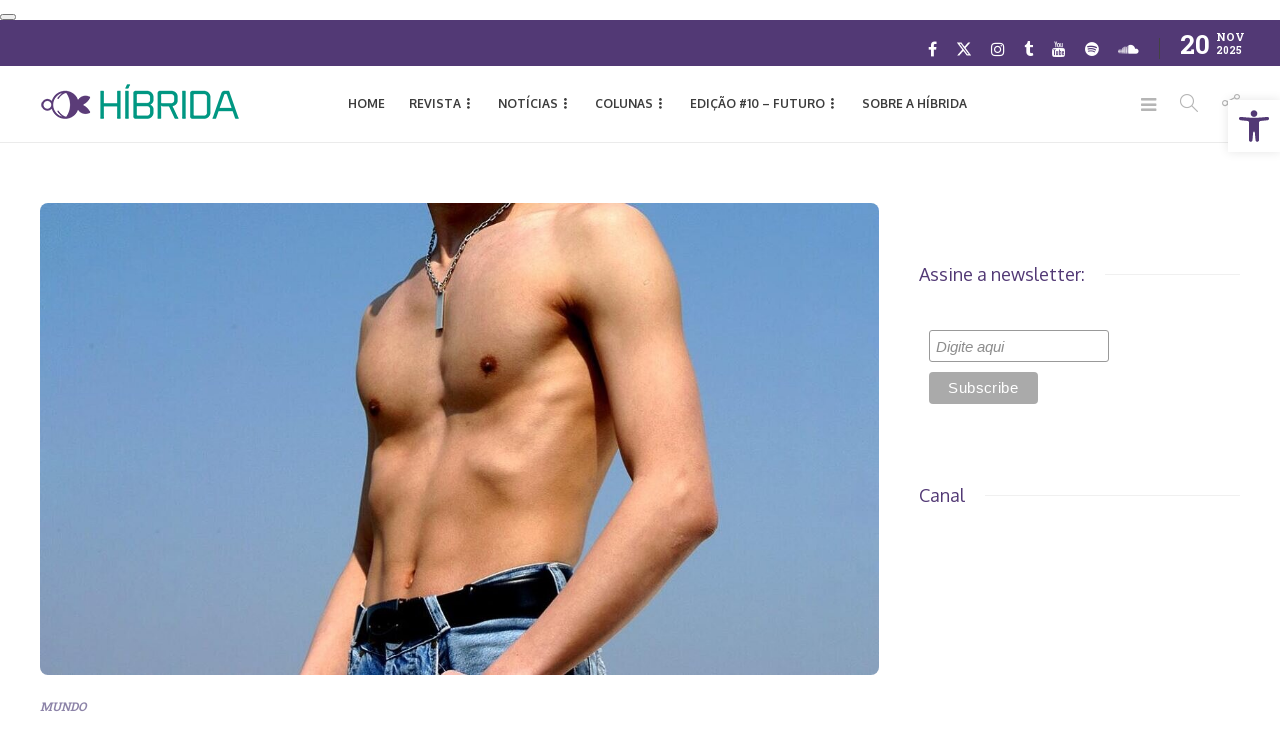

--- FILE ---
content_type: text/html; charset=UTF-8
request_url: https://revistahibrida.com.br/tag/pornhub/
body_size: 17658
content:
<!DOCTYPE html>
<html lang="pt-BR" prefix="og: https://ogp.me/ns#">
<head>
	<meta charset="UTF-8">
			<meta name="viewport" content="width=device-width, initial-scale=1">
			
	
<!-- Otimização para mecanismos de pesquisa pelo Rank Math - https://rankmath.com/ -->
<link media="all" href="https://revistahibrida.com.br/content/cache/autoptimize/css/autoptimize_3318273e16ef7e03859ab17670d40b63.css" rel="stylesheet"><link media="screen" href="https://revistahibrida.com.br/content/cache/autoptimize/css/autoptimize_746ebacc95e111148a2e1d87ca05f8e9.css" rel="stylesheet"><title>PornHub | Híbrida</title>
<meta name="robots" content="follow, index, max-snippet:-1, max-video-preview:-1, max-image-preview:large"/>
<link rel="canonical" href="https://revistahibrida.com.br/tag/pornhub/" />
<meta property="og:locale" content="pt_BR" />
<meta property="og:type" content="article" />
<meta property="og:title" content="PornHub | Híbrida" />
<meta property="og:url" content="https://revistahibrida.com.br/tag/pornhub/" />
<meta property="og:site_name" content="Revista Híbrida" />
<meta property="article:publisher" content="https://www.facebook.com/HibridaMagazine/" />
<meta property="og:image" content="https://revistahibrida.com.br/content/uploads/2023/07/hibrida-share.jpg" />
<meta property="og:image:secure_url" content="https://revistahibrida.com.br/content/uploads/2023/07/hibrida-share.jpg" />
<meta property="og:image:width" content="1200" />
<meta property="og:image:height" content="630" />
<meta property="og:image:alt" content="Home - Híbrida, sua principal fonte de notícias LGBTQIA+ no Brasil" />
<meta property="og:image:type" content="image/jpeg" />
<meta name="twitter:card" content="summary_large_image" />
<meta name="twitter:title" content="PornHub | Híbrida" />
<meta name="twitter:site" content="@hibridamagazine" />
<meta name="twitter:image" content="https://revistahibrida.com.br/content/uploads/2023/07/hibrida-share.jpg" />
<meta name="twitter:label1" content="Blog" />
<meta name="twitter:data1" content="2" />
<script type="application/ld+json" class="rank-math-schema">{"@context":"https://schema.org","@graph":[{"@type":"NewsMediaOrganization","@id":"https://revistahibrida.com.br/#organization","name":"Revista H\u00edbrida","url":"https://revistahibrida.com.br","sameAs":["https://www.facebook.com/HibridaMagazine/","https://twitter.com/hibridamagazine","https://www.instagram.com/hibridamagazine/","https://open.spotify.com/user/ukwz67j2u4icoj9yjorkt259k","https://soundcloud.com/hibridamagazine"],"email":"contato@revistahibrida.com.br","logo":{"@type":"ImageObject","@id":"https://revistahibrida.com.br/#logo","url":"https://revistahibrida.com.br/content/uploads/2023/07/hibridalogo.png","contentUrl":"https://revistahibrida.com.br/content/uploads/2023/07/hibridalogo.png","caption":"Revista H\u00edbrida","inLanguage":"pt-BR","width":"500","height":"500"}},{"@type":"WebSite","@id":"https://revistahibrida.com.br/#website","url":"https://revistahibrida.com.br","name":"Revista H\u00edbrida","alternateName":"H\u00edbrida","publisher":{"@id":"https://revistahibrida.com.br/#organization"},"inLanguage":"pt-BR"},{"@type":"CollectionPage","@id":"https://revistahibrida.com.br/tag/pornhub/#webpage","url":"https://revistahibrida.com.br/tag/pornhub/","name":"PornHub | H\u00edbrida","isPartOf":{"@id":"https://revistahibrida.com.br/#website"},"inLanguage":"pt-BR"}]}</script>
<!-- /Plugin de SEO Rank Math para WordPress -->

<link rel='dns-prefetch' href='//fonts.googleapis.com' />
<link href='https://fonts.gstatic.com' crossorigin rel='preconnect' />
<link rel="alternate" type="application/rss+xml" title="Feed para Híbrida &raquo;" href="https://revistahibrida.com.br/feed/" />
<link rel="alternate" type="application/rss+xml" title="Feed de tag para Híbrida &raquo; PornHub" href="https://revistahibrida.com.br/tag/pornhub/feed/" />














<link crossorigin="anonymous" rel='stylesheet' id='gillion-fonts-css' href='https://fonts.googleapis.com/css?family=Roboto+Slab:100,200,300,regular,500,600,700,800,900%7COxygen:300,regular,700&#038;subset=latin' type='text/css' media='all' />




<link rel='stylesheet' id='dashicons-css' href='https://revistahibrida.com.br/cms/wp-includes/css/dashicons.min.css' type='text/css' media='all' />

<script type="text/javascript" src="https://revistahibrida.com.br/cms/wp-includes/js/jquery/jquery.min.js" id="jquery-core-js"></script>
<script defer type="text/javascript" src="https://revistahibrida.com.br/cms/wp-includes/js/jquery/jquery-migrate.min.js" id="jquery-migrate-js"></script>
<script defer type="text/javascript" src="https://revistahibrida.com.br/content/cache/autoptimize/js/autoptimize_single_b5b4c4b3f32748532e95eb05c4a30c8c.js" id="gillion-plugins-js"></script>
<script defer id="gillion-scripts-js-extra" src="[data-uri]"></script>
<script defer type="text/javascript" src="https://revistahibrida.com.br/content/cache/autoptimize/js/autoptimize_single_1f12289d05aa7ca95146c32442c84f42.js" id="gillion-scripts-js"></script>
<script defer type="text/javascript" src="https://revistahibrida.com.br/content/themes/gillion/js/plugins/plyr.min.js" id="plyr-js"></script>
<script defer type="text/javascript" src="https://revistahibrida.com.br/content/cache/autoptimize/js/autoptimize_single_a7eacd44d40479665dcb9c9a9d0cc219.js" id="gillion-child-scripts-js"></script>
<script defer src="data:text/javascript;base64,"></script><link rel="https://api.w.org/" href="https://revistahibrida.com.br/wp-json/" /><link rel="alternate" title="JSON" type="application/json" href="https://revistahibrida.com.br/wp-json/wp/v2/tags/3388" /><link rel="EditURI" type="application/rsd+xml" title="RSD" href="https://revistahibrida.com.br/cms/xmlrpc.php?rsd" />

<meta name="generator" content="Redux 4.5.7" /><button></button><script defer src="[data-uri]"></script><meta name="generator" content="Elementor 3.29.1; features: additional_custom_breakpoints, e_local_google_fonts; settings: css_print_method-external, google_font-enabled, font_display-auto">
			
			<script defer type="application/javascript"
        src="https://news.google.com/swg/js/v1/swg-basic.js"></script>
<script defer src="[data-uri]"></script><!-- Não existe versão amphtml disponível para essa URL. --><script defer type="text/javascript" id="google_gtagjs" src="https://www.googletagmanager.com/gtag/js?id=G-2E6SSKYSZE"></script>
<script defer id="google_gtagjs-inline" src="[data-uri]"></script>
<script data-ad-client="ca-pub-9319249599973453" async src="https://pagead2.googlesyndication.com/pagead/js/adsbygoogle.js"></script>

<script defer id="mcjs" src="[data-uri]"></script><link rel="icon" href="https://revistahibrida.com.br/content/uploads/2017/10/20046817_1588395077898211_409681568912012134_n-100x100.png" sizes="32x32" />
<link rel="icon" href="https://revistahibrida.com.br/content/uploads/2017/10/20046817_1588395077898211_409681568912012134_n-215x215.png" sizes="192x192" />
<link rel="apple-touch-icon" href="https://revistahibrida.com.br/content/uploads/2017/10/20046817_1588395077898211_409681568912012134_n-215x215.png" />
<meta name="msapplication-TileImage" content="https://revistahibrida.com.br/content/uploads/2017/10/20046817_1588395077898211_409681568912012134_n.png" />

		
			<!-- Fonts Plugin CSS - https://fontsplugin.com/ -->
	
	<!-- Fonts Plugin CSS -->
	<noscript><style> .wpb_animate_when_almost_visible { opacity: 1; }</style></noscript></head>
<body class="archive tag tag-pornhub tag-3388 wp-custom-logo wp-theme-gillion wp-child-theme-gillion-child non-logged-in sh-body-header-sticky sh-title-style1 sh-section-tabs-style1 sh-carousel-style2 sh-carousel-position-title sh-post-categories-style2 sh-review-style1 sh-meta-order-bottom sh-instagram-widget-columns3 sh-categories-position-title sh-media-icon-style1 sh-wc-labels-off sh-instagram-widget-with-button wpb-js-composer js-comp-ver-8.1 vc_responsive elementor-default elementor-kit-11831" >



<div class="sh-header-side">
			<div id="search-4" class="widget-item widget_search"><div class="sh-widget-title-styling"><h5 class="widget-title">Pesquisar</h5></div>
            <form method="get" class="search-form" action="https://revistahibrida.com.br/">
                <div>
                    <label>
                        <input type="search" class="sh-sidebar-search search-field" placeholder="Procure aqui..." value="" name="s" title="Search text" required />
                    </label>
                    <button type="submit" class="search-submit">
                        <i class="icon-magnifier"></i>
                    </button>
                </div>
            </form></div>	</div>
<div class="sh-header-side-overlay"></div>

	<div id="page-container" class="">
		
														<header class="primary-mobile">
						<div id="header-mobile" class="sh-header-mobile">
	<div class="sh-header-mobile-navigation">
		<div class="container">
			<div class="sh-table sh-header-mobile-table">
				<div class="sh-table-cell">

										<nav id="header-navigation-mobile" class="header-standard-position sh-header-mobile-navigation-left">
						<div class="sh-nav-container">
							<ul class="sh-nav">
								<li>
									<div class="sh-hamburger-menu sh-nav-dropdown">
					                	<span></span>
					                	<span></span>
					                	<span></span>
					                	<span></span>
					                </div>
								</li>
							</ul>
						</div>
					</nav>

				</div>
				<div class="sh-table-cell sh-header-logo-container">

										        <div class="header-logo">
            <a href="https://revistahibrida.com.br/" class="header-logo-container sh-table-small">
                <div class="sh-table-cell">

                    <img class="sh-standard-logo" src="//revistahibrida.com.br/content/uploads/2017/09/hibrida_logo_colorida_site.png" alt="Híbrida" />
                    <img class="sh-sticky-logo" src="//revistahibrida.com.br/content/uploads/2017/09/hibrida_logo_colorida_site.png" alt="Híbrida" />
                    <img class="sh-light-logo" src="//revistahibrida.com.br/content/uploads/2017/09/hibrida_logo_colorida_site.png" alt="Híbrida" />

                </div>
            </a>
        </div>

    
				</div>
				<div class="sh-table-cell">

										<nav class="header-standard-position sh-header-mobile-navigation-right">
						<div class="sh-nav-container">
							<ul class="sh-nav">

																
							</ul>
						</div>
					</nav>

				</div>
			</div>
		</div>
	</div>
	<nav class="sh-header-mobile-dropdown">
		<div class="container sh-nav-container">
			<ul class="sh-nav-mobile"></ul>
		</div>

		<div class="container sh-nav-container">
							<div class="header-mobile-social-media">
					<a href="https://www.facebook.com/HibridaMagazine"  target = "_blank"  class="social-media-facebook">
                    <i class="fa fa-facebook"></i>
                </a><a href="https://twitter.com/HibridaMagazine"  target = "_blank"  class="social-media-twitter">
                    <svg xmlns="http://www.w3.org/2000/svg" viewBox="0 0 512 512" fill="currentColor">
                        <!--!Font Awesome Free 6.5.2 by @fontawesome - https://fontawesome.com License - https://fontawesome.com/license/free Copyright 2024 Fonticons, Inc.-->
                        <path d="M389.2 48h70.6L305.6 224.2 487 464H345L233.7 318.6 106.5 464H35.8L200.7 275.5 26.8 48H172.4L272.9 180.9 389.2 48zM364.4 421.8h39.1L151.1 88h-42L364.4 421.8z" />
                    </svg>
                </a><a href="https://www.instagram.com/HibridaMagazine/"  target = "_blank"  class="social-media-instagram">
                    <i class="fa fa-instagram"></i>
                </a><a href="https://hibridamagazine.tumblr.com/"  target = "_blank"  class="social-media-tumblr">
                    <i class="fa fa-tumblr"></i>
                </a><a href="https://www.youtube.com/@revistahibrida1014"  target = "_blank"  class="social-media-youtube">
                    <i class="fa fa-youtube"></i>
                </a><a href="https://open.spotify.com/user/ukwz67j2u4icoj9yjorkt259k"  target = "_blank"  class="social-media-spotify">
                    <i class="fa fa-spotify"></i>
                </a><a href="https://soundcloud.com/hibridamagazine"  target = "_blank"  class="social-media-soundcloud">
                    <i class="fa fa-soundcloud"></i>
                </a><div class="sh-clear"></div>				</div>
					</div>

					<div class="header-mobile-search">
				<div class="container sh-nav-container">
					<form role="search" method="get" class="header-mobile-form" action="https://revistahibrida.com.br/">
						<input class="header-mobile-form-input" type="text" placeholder="Procure aqui..." value="" name="s" required />
						<button type="submit" class="header-mobile-form-submit">
							<i class="icon-magnifier"></i>
						</button>
					</form>
				</div>
			</div>
			</nav>
</div>
					</header>
					<header class="primary-desktop">
							<div class="sh-header-top">
		<div class="container">
			<div class="sh-table">

								<div class="sh-table-cell">
																				</div>

								<div class="sh-table-cell">
					<div class="sh-header-top-meta">
						<div class="header-social-media">
							<a href="https://www.facebook.com/HibridaMagazine"  target = "_blank"  class="social-media-facebook">
                    <i class="fa fa-facebook"></i>
                </a><a href="https://twitter.com/HibridaMagazine"  target = "_blank"  class="social-media-twitter">
                    <svg xmlns="http://www.w3.org/2000/svg" viewBox="0 0 512 512" fill="currentColor">
                        <!--!Font Awesome Free 6.5.2 by @fontawesome - https://fontawesome.com License - https://fontawesome.com/license/free Copyright 2024 Fonticons, Inc.-->
                        <path d="M389.2 48h70.6L305.6 224.2 487 464H345L233.7 318.6 106.5 464H35.8L200.7 275.5 26.8 48H172.4L272.9 180.9 389.2 48zM364.4 421.8h39.1L151.1 88h-42L364.4 421.8z" />
                    </svg>
                </a><a href="https://www.instagram.com/HibridaMagazine/"  target = "_blank"  class="social-media-instagram">
                    <i class="fa fa-instagram"></i>
                </a><a href="https://hibridamagazine.tumblr.com/"  target = "_blank"  class="social-media-tumblr">
                    <i class="fa fa-tumblr"></i>
                </a><a href="https://www.youtube.com/@revistahibrida1014"  target = "_blank"  class="social-media-youtube">
                    <i class="fa fa-youtube"></i>
                </a><a href="https://open.spotify.com/user/ukwz67j2u4icoj9yjorkt259k"  target = "_blank"  class="social-media-spotify">
                    <i class="fa fa-spotify"></i>
                </a><a href="https://soundcloud.com/hibridamagazine"  target = "_blank"  class="social-media-soundcloud">
                    <i class="fa fa-soundcloud"></i>
                </a><div class="sh-clear"></div>						</div>
						<div class="sh-header-top-date">
							<span class="sh-header-top-date-day">20</span>
							<span class="sh-header-top-date-meta">
								<span class="sh-header-top-date-month">nov</span>
								<span class="sh-header-top-date-year">2025</span>
							</span>
						</div>
					</div>
				</div>
			</div>
		</div>
	</div>

<div class="sh-header-height">
	<div class="sh-header sh-header-1 sh-sticky-header">
		<div class="container">
			<div class="sh-table">
				<div class="sh-table-cell sh-header-logo-container">

										<nav class="header-standard-position">
						<div class="sh-nav-container">
							<ul class="sh-nav sh-nav-left">
								<li>
																		        <div class="header-logo">
            <a href="https://revistahibrida.com.br/" class="header-logo-container sh-table-small">
                <div class="sh-table-cell">

                    <img class="sh-standard-logo" src="//revistahibrida.com.br/content/uploads/2017/09/hibrida_logo_colorida_site.png" alt="Híbrida" />
                    <img class="sh-sticky-logo" src="//revistahibrida.com.br/content/uploads/2017/09/hibrida_logo_colorida_site.png" alt="Híbrida" />
                    <img class="sh-light-logo" src="//revistahibrida.com.br/content/uploads/2017/09/hibrida_logo_colorida_site.png" alt="Híbrida" />

                </div>
            </a>
        </div>

    								</li>
							</ul>
						</div>
					</nav>

				</div>
				<div class="sh-table-cell sh-header-nav-container">

										<nav id="header-navigation" class="header-standard-position">
													<div class="sh-nav-container"><ul id="menu-topbar-navigation" class="sh-nav"><li id="menu-item-805" class="menu-item menu-item-type-custom menu-item-object-custom menu-item-home menu-item-805"><a title="HOME" href="https://revistahibrida.com.br" >HOME</a></li><li id="menu-item-3621" class="menu-item menu-item-type-post_type menu-item-object-page menu-item-has-children menu-item-3621"><a href="https://revistahibrida.com.br/revista/" >REVISTA</a><ul class="sub-menu"><li id="menu-item-1942" class="menu-item menu-item-type-post_type menu-item-object-page menu-item-1942"><a href="https://revistahibrida.com.br/revista/edicao-1/" >#1 LEVANTA E LUTA</a></li><li id="menu-item-2635" class="menu-item menu-item-type-post_type menu-item-object-page menu-item-2635"><a href="https://revistahibrida.com.br/revista/edicao-2/" >#2 ORGULHO</a></li><li id="menu-item-3622" class="menu-item menu-item-type-post_type menu-item-object-page menu-item-3622"><a href="https://revistahibrida.com.br/revista/edicao-3/" >#3 LIBERDADE?</a></li><li id="menu-item-5225" class="menu-item menu-item-type-post_type menu-item-object-page menu-item-5225"><a href="https://revistahibrida.com.br/revista/edicao-4/" >#4 GRITO</a></li><li id="menu-item-7446" class="menu-item menu-item-type-post_type menu-item-object-page menu-item-7446"><a href="https://revistahibrida.com.br/revista/edicao-5-influencia/" >#5 INFLUÊNCIA</a></li><li id="menu-item-8638" class="menu-item menu-item-type-post_type menu-item-object-page menu-item-8638"><a href="https://revistahibrida.com.br/revista/edicao-6-recomecos/" >#6 RECOMEÇOS</a></li><li id="menu-item-10580" class="menu-item menu-item-type-post_type menu-item-object-page menu-item-10580"><a href="https://revistahibrida.com.br/revista/edicao-7-movimento/" >#7 MOVIMENTO</a></li><li id="menu-item-18602" class="menu-item menu-item-type-post_type menu-item-object-page menu-item-18602"><a href="https://revistahibrida.com.br/revista/edicao-8-desejo/" >#8 DESEJO</a></li><li id="menu-item-20468" class="menu-item menu-item-type-post_type menu-item-object-page menu-item-20468"><a href="https://revistahibrida.com.br/revista/edicao-9-ascensao/" >#9 ASCENSÃO</a></li><li id="menu-item-21171" class="menu-item menu-item-type-post_type menu-item-object-page menu-item-21171"><a href="https://revistahibrida.com.br/revista/edicao-10-futuro/" >#10 FUTURO</a></li></ul></li><li id="menu-item-16646" class="menu-item menu-item-type-custom menu-item-object-custom menu-item-has-children menu-item-16646"><a href="#" >NOTÍCIAS</a><ul class="sub-menu"><li id="menu-item-20469" class="menu-item menu-item-type-taxonomy menu-item-object-category menu-item-20469"><a href="https://revistahibrida.com.br/arte-literatura/" >ARTE &amp; LITERATURA</a></li><li id="menu-item-862" class="menu-item menu-item-type-taxonomy menu-item-object-category menu-item-862"><a href="https://revistahibrida.com.br/brasil/" >BRASIL</a></li><li id="menu-item-20470" class="menu-item menu-item-type-taxonomy menu-item-object-category menu-item-20470"><a href="https://revistahibrida.com.br/cena/" >CENA</a></li><li id="menu-item-851" class="menu-item menu-item-type-taxonomy menu-item-object-category menu-item-851"><a href="https://revistahibrida.com.br/cinema-tv/" >CINEMA &amp; TV</a></li><li id="menu-item-12129" class="menu-item menu-item-type-taxonomy menu-item-object-category menu-item-12129"><a href="https://revistahibrida.com.br/esportes/" >ESPORTES</a></li><li id="menu-item-20471" class="menu-item menu-item-type-taxonomy menu-item-object-category menu-item-20471"><a href="https://revistahibrida.com.br/moda-e-beleza/" >MODA &amp; BELEZA</a></li><li id="menu-item-861" class="menu-item menu-item-type-taxonomy menu-item-object-category menu-item-861"><a href="https://revistahibrida.com.br/mundo/" >MUNDO</a></li><li id="menu-item-992" class="menu-item menu-item-type-taxonomy menu-item-object-category menu-item-992"><a href="https://revistahibrida.com.br/musica/" >MÚSICA</a></li><li id="menu-item-20473" class="menu-item menu-item-type-taxonomy menu-item-object-category menu-item-20473"><a href="https://revistahibrida.com.br/politica/" >POLÍTICA</a></li><li id="menu-item-12132" class="menu-item menu-item-type-taxonomy menu-item-object-category menu-item-12132"><a href="https://revistahibrida.com.br/pop/" >POP</a></li><li id="menu-item-12133" class="menu-item menu-item-type-taxonomy menu-item-object-category menu-item-12133"><a href="https://revistahibrida.com.br/saude/" >SAÚDE</a></li><li id="menu-item-848" class="menu-item menu-item-type-taxonomy menu-item-object-category menu-item-848"><a href="https://revistahibrida.com.br/teatro/" >TEATRO</a></li><li id="menu-item-12134" class="menu-item menu-item-type-taxonomy menu-item-object-category menu-item-12134"><a href="https://revistahibrida.com.br/viral/" >VIRAL</a></li></ul></li><li id="menu-item-3670" class="menu-item menu-item-type-post_type menu-item-object-page menu-item-has-children menu-item-3670"><a href="https://revistahibrida.com.br/home/colunas/" >Colunas</a><ul class="sub-menu"><li id="menu-item-9474" class="menu-item menu-item-type-taxonomy menu-item-object-category menu-item-9474"><a href="https://revistahibrida.com.br/arroba/" >ARROBA</a></li><li id="menu-item-9476" class="menu-item menu-item-type-taxonomy menu-item-object-category menu-item-9476"><a href="https://revistahibrida.com.br/desabapho/" >DESABAPHO</a></li><li id="menu-item-5528" class="menu-item menu-item-type-taxonomy menu-item-object-category menu-item-5528"><a href="https://revistahibrida.com.br/drag-quem/" >DRAG QUEM?</a></li><li id="menu-item-3676" class="menu-item menu-item-type-taxonomy menu-item-object-category menu-item-3676"><a href="https://revistahibrida.com.br/historia-queer/" >HISTÓRIA QUEER</a></li><li id="menu-item-20472" class="menu-item menu-item-type-taxonomy menu-item-object-category menu-item-20472"><a href="https://revistahibrida.com.br/pipoc/" >PIPOC</a></li><li id="menu-item-9477" class="menu-item menu-item-type-taxonomy menu-item-object-category menu-item-9477"><a href="https://revistahibrida.com.br/playlist/" >PLAYLIST</a></li></ul></li><li id="menu-item-21174" class="menu-item menu-item-type-post_type menu-item-object-page menu-item-has-children menu-item-21174"><a href="https://revistahibrida.com.br/revista/edicao-10-futuro/" >EDIÇÃO #10 – Futuro</a><ul class="sub-menu"><li id="menu-item-21178" class="menu-item menu-item-type-post_type menu-item-object-page menu-item-21178"><a href="https://revistahibrida.com.br/revista/edicao-10-futuro/jaloo/" >CAPA: Jaloo, de braços abertos para o futuro</a></li><li id="menu-item-21176" class="menu-item menu-item-type-post_type menu-item-object-page menu-item-21176"><a href="https://revistahibrida.com.br/revista/edicao-10-futuro/geracao-z-sexo-cinema/" >CINEMA: Por que a Geração Z teme o sexo no cinema?</a></li><li id="menu-item-21177" class="menu-item menu-item-type-post_type menu-item-object-page menu-item-21177"><a href="https://revistahibrida.com.br/revista/edicao-10-futuro/beatriz-ferreira/" >ESPORTE: Beatriz Ferreira leva o DNA do boxe brasileiro às Olimpíadas de Paris</a></li><li id="menu-item-21181" class="menu-item menu-item-type-post_type menu-item-object-page menu-item-21181"><a href="https://revistahibrida.com.br/revista/edicao-10-futuro/alma-negrot/" >DRAG QUEM: As múltiplas facetas de Alma Negrot</a></li><li id="menu-item-21175" class="menu-item menu-item-type-post_type menu-item-object-page menu-item-21175"><a href="https://revistahibrida.com.br/revista/edicao-10-futuro/futuro-lgbt-trans/" >ESPECIAL: Vivemos o futuro que nossos antepassados LGBT+ sequer sonharam</a></li><li id="menu-item-21180" class="menu-item menu-item-type-post_type menu-item-object-page menu-item-21180"><a href="https://revistahibrida.com.br/revista/edicao-10-futuro/idosos-lgbt/" >INSPIRAÇÃO: O que aprendi sobre futuro ouvindo e contando histórias de idosos LGBT+</a></li><li id="menu-item-21179" class="menu-item menu-item-type-post_type menu-item-object-page menu-item-21179"><a href="https://revistahibrida.com.br/revista/edicao-10-futuro/angola-arte-queer/" >CONEXÃO ANGOLA: Des-colorir: arte queer como ferramenta social e com a ajuda do Brasil</a></li></ul></li><li id="menu-item-3661" class="menu-item menu-item-type-post_type menu-item-object-page menu-item-3661"><a href="https://revistahibrida.com.br/tudo-sobre-hibrida/" >Sobre a Híbrida</a></li></ul></div>											</nav>

				</div>
				<div class="sh-table-cell sh-header-meta-container">

										<nav class="header-standard-position">
						<div class="sh-nav-container">
							<ul class="sh-nav">

								
            <li class="menu-item sh-nav-menu sh-nav-special">
                <a href="#">
                    <i class="fa fa-bars sh-nav-menu-icon-closed" data-attr-closed="fa fa-bars" data-attr-opened="ti-close"></i>
                </a>
            </li>								
            <li class="menu-item sh-nav-search sh-nav-special">
                <a href="#"><i class="icon icon-magnifier"></i></a>
            </li>								
            <li class="menu-item menu-item-has-children sh-nav-share sh-nav-special">
            	<a href="#">
            		<div>
            			<i class="icon icon-share"></i>
            		</div>
            	</a>
            	<ul class="sub-menu sh-nav-share-ul">
            		<li class="sh-share-item sh-share-item-facebook menu-item">
                <a href="https://www.facebook.com/HibridaMagazine"  target = "_blank" >
                    <i class="fa fa-facebook"></i>
                </a>
            </li><li class=".sh-nav-share ul i sh-share-item-twitter menu-item">
                <a href="https://twitter.com/HibridaMagazine"  target = "_blank" >
                    <svg xmlns="http://www.w3.org/2000/svg" viewBox="0 0 512 512" fill="currentColor">
                        <!--!Font Awesome Free 6.5.2 by @fontawesome - https://fontawesome.com License - https://fontawesome.com/license/free Copyright 2024 Fonticons, Inc.-->
                        <path d="M389.2 48h70.6L305.6 224.2 487 464H345L233.7 318.6 106.5 464H35.8L200.7 275.5 26.8 48H172.4L272.9 180.9 389.2 48zM364.4 421.8h39.1L151.1 88h-42L364.4 421.8z" />
                    </svg>
                </a>
            </li><li class="sh-share-item sh-share-item-instagram menu-item">
                <a href="https://www.instagram.com/HibridaMagazine/"  target = "_blank" >
                    <i class="fa fa-instagram"></i>
                </a>
            </li><li class="sh-share-item sh-share-item-youtube menu-item">
                <a href="https://www.youtube.com/@revistahibrida1014"  target = "_blank" >
                    <i class="fa fa-youtube"></i>
                </a>
            </li><li class="sh-share-item sh-share-item-tumblr menu-item">
                <a href="https://hibridamagazine.tumblr.com/"  target = "_blank" >
                    <i class="fa fa-tumblr"></i>
                </a>
            </li><li class="sh-share-item sh-share-item-spotify menu-item">
                <a href="https://open.spotify.com/user/ukwz67j2u4icoj9yjorkt259k"  target = "_blank" >
                    <i class="fa fa-spotify"></i>
                </a>
            </li><li class="sh-share-item sh-share-item-soundcloud menu-item">
                <a href="https://soundcloud.com/hibridamagazine"  target = "_blank" >
                    <i class="fa fa-soundcloud"></i>
                </a>
            </li>
            	</ul>
            </li>																																								
							</ul>
						</div>
					</nav>

				</div>
			</div>
		</div>

		<div class="sh-header-search-side">
	<div class="sh-header-search-side-container">

		<form method="get" class="sh-header-search-form" action="https://revistahibrida.com.br/">
			<input type="text" value="" name="s" class="sh-header-search-side-input" placeholder="Digite uma palavra..." />
			<div class="sh-header-search-side-close">
				<i class="ti-close"></i>
			</div>
			<div class="sh-header-search-side-icon">
				<i class="ti-search"></i>
			</div>
		</form>

	</div>
</div>
	</div>
</div>
					</header>
							


			


			

			
		
			<div id="wrapper" class="layout-default">
				
				<div class="content-container sh-page-layout-default">
									<div class="container entry-content">
				
				
	
    	<div id="content-wrapper" class="content-wrapper-with-sidebar">
    		<div id="content" class="content-with-sidebar-right">
				
				
    			<div class="sh-group blog-list blog-style-large large-title-bellow">

    				
	<article id="post-22556" class="post-item post-22556 post type-post status-publish format-standard has-post-thumbnail hentry category-mundo tag-charli-xcx tag-grindr tag-jacob-elordi tag-lil-nas-x tag-madonna tag-pornhub tag-relacionamento tag-retrospectiva tag-shawn-mendes tag-troye-sivan tag-twink">
		<div class="post-container">

			
							<div class="post-thumbnail">
											<img fetchpriority="high" width="1200" height="675" src="https://revistahibrida.com.br/content/uploads/2024/12/twink-1200x675.jpg" class="attachment-gillion-landscape-large size-gillion-landscape-large wp-post-image" alt="Brasil é um dos países com maior concentração de &quot;twinks&quot; no mundo (Foto: Stock | Reprodução)" decoding="async" srcset="https://revistahibrida.com.br/content/uploads/2024/12/twink-1200x675.jpg 1200w, https://revistahibrida.com.br/content/uploads/2024/12/twink-300x169.jpg 300w, https://revistahibrida.com.br/content/uploads/2024/12/twink-1024x576.jpg 1024w, https://revistahibrida.com.br/content/uploads/2024/12/twink-768x432.jpg 768w, https://revistahibrida.com.br/content/uploads/2024/12/twink-585x329.jpg 585w, https://revistahibrida.com.br/content/uploads/2024/12/twink.jpg 1241w" sizes="(max-width: 1200px) 100vw, 1200px" />					
					            <a href="https://revistahibrida.com.br/mundo/brasil-twinks-ranking-2024/" class="post-overlay"></a>
        									</div>
			
							<div class="post-categories-container">
                <div class="post-categories"><a href="https://revistahibrida.com.br/mundo/">MUNDO</a></div>
            </div>				<a href="https://revistahibrida.com.br/mundo/brasil-twinks-ranking-2024/" class="post-title">
					<h2>
												Brasil é um dos países com mais &#8220;twinks&#8221; no mundo; veja o ranking completo					</h2>
				</a>
				<div class="post-meta">
					
    <div class="post-meta-content">
        
                
                
                
                
                
                            <span class="placeholder-post-read-later"></span>
            </div>

				</div>
			
			<div class="post-content-container">
				<div class="post-content">
					<p>Os dados não mentem: 2024 foi definitivamente o ano dos twinks, principalmente no Brasil. Pelo menos é o que diz o resumo dos dados coletados nos últimos 12 meses pelo&#8230;</p>
				</div>
			</div>

			        <div class="post-readmore sh-table">
        	<div class="sh-table-cell post-readmore-text">
        		<a href="https://revistahibrida.com.br/mundo/brasil-twinks-ranking-2024/">
        			<h6>Leia mais</h6>
        		</a>
        	</div>
        	<div class="sh-table-cell post-readmore-line">
        		<div class="post-readmore-line-content"></div>
        	</div>
        	<div class="sh-table-cell">
        		<div class="post-content-share post-content-share-side" data-url="https://revistahibrida.com.br/mundo/brasil-twinks-ranking-2024/" data-title="Brasil é um dos países com mais &#8220;twinks&#8221; no mundo; veja o ranking completo"></div>
        	</div>
        </div>

    
		</div>
	</article>


	<article id="post-20635" class="post-item post-20635 post type-post status-publish format-standard has-post-thumbnail hentry category-viral tag-lil-nas-x tag-pornhub tag-pornografia tag-timothee-chalamet tag-troye-sivan tag-twink">
		<div class="post-container">

			
							<div class="post-thumbnail">
											<img width="1080" height="675" src="https://revistahibrida.com.br/content/uploads/2024/07/ts2-1080x675.jpg" class="attachment-gillion-landscape-large size-gillion-landscape-large wp-post-image" alt="Troye Sivan é o maior representante dos Twinks na atualidade (Foto: Instagram/Reprodução)" decoding="async" />					
					            <a href="https://revistahibrida.com.br/viral/twink-categoria-pornhub-pesquisa-mundo/" class="post-overlay"></a>
        									</div>
			
							<div class="post-categories-container">
                <div class="post-categories"><a href="https://revistahibrida.com.br/viral/">VIRAL</a></div>
            </div>				<a href="https://revistahibrida.com.br/viral/twink-categoria-pornhub-pesquisa-mundo/" class="post-title">
					<h2>
												&#8220;Twink&#8221; é a categoria de pornô gay mais popular no mundo					</h2>
				</a>
				<div class="post-meta">
					
    <div class="post-meta-content">
        
                
                
                
                
                
                            <span class="placeholder-post-read-later"></span>
            </div>

				</div>
			
			<div class="post-content-container">
				<div class="post-content">
					<p>O site de vídeos adultos Pornhub divulgou sua pesquisa anual com as categorias mais buscadas e assistidas na plataforma e parece que houve um fetiche unânime em 024: Twink é&#8230;</p>
				</div>
			</div>

			        <div class="post-readmore sh-table">
        	<div class="sh-table-cell post-readmore-text">
        		<a href="https://revistahibrida.com.br/viral/twink-categoria-pornhub-pesquisa-mundo/">
        			<h6>Leia mais</h6>
        		</a>
        	</div>
        	<div class="sh-table-cell post-readmore-line">
        		<div class="post-readmore-line-content"></div>
        	</div>
        	<div class="sh-table-cell">
        		<div class="post-content-share post-content-share-side" data-url="https://revistahibrida.com.br/viral/twink-categoria-pornhub-pesquisa-mundo/" data-title="&#8220;Twink&#8221; é a categoria de pornô gay mais popular no mundo"></div>
        	</div>
        </div>

    
		</div>
	</article>


    			</div>
    			
    		</div>
    		    			<div id="sidebar" class="sidebar-right">
    				
<div class="sidebar-container">
			<div id="block-2" class="widget-item widget_block widget_text">
<p></p>
</div><div id="custom_html-4" class="widget_text widget-item widget_custom_html"><div class="sh-widget-title-styling"><h3 class="widget-title">Assine a newsletter:</h3></div><div class="textwidget custom-html-widget"><!-- Begin Mailchimp Signup Form -->
<link href="//cdn-images.mailchimp.com/embedcode/slim-10_7.css" rel="stylesheet" type="text/css">

<div id="mc_embed_signup">
<form action="https://revistahibrida.us10.list-manage.com/subscribe/post?u=6ba681e952682904bf97b68a3&amp;id=b93f0b3169" method="post" id="mc-embedded-subscribe-form" name="mc-embedded-subscribe-form" class="validate" target="_blank" novalidate>
    <div id="mc_embed_signup_scroll">
	<label for="mce-EMAIL"></label>
	<input type="email" value="" name="EMAIL" class="email" id="mce-EMAIL" placeholder="Digite aqui" required>
    <!-- real people should not fill this in and expect good things - do not remove this or risk form bot signups-->
    <div style="position: absolute; left: -5000px;" aria-hidden="true"><input type="text" name="b_6ba681e952682904bf97b68a3_b93f0b3169" tabindex="-1" value=""></div>
    <div class="clear"><input type="submit" value="Subscribe" name="subscribe" id="mc-embedded-subscribe" class="button"></div>
    </div>
</form>
</div>

<!--End mc_embed_signup--></div></div><div id="custom_html-3" class="widget_text widget-item widget_custom_html"><div class="sh-widget-title-styling"><h3 class="widget-title">Canal</h3></div><div class="textwidget custom-html-widget"><iframe width="560" height="315" src="https://www.youtube.com/embed/R9fFIkI1H4A?si=00nvYzY_5AH0Sjxx" title="YouTube video player" frameborder="0" allow="accelerometer; autoplay; clipboard-write; encrypted-media; gyroscope; picture-in-picture; web-share" referrerpolicy="strict-origin-when-cross-origin" allowfullscreen></iframe></div></div><div id="posts_slider-26" class="widget_facebook widget-item widget_posts_slider">
			<div class="widget-slide-arrows-container">
			<div class="sh-widget-title-styling"><h3 class="widget-title">Edição #9 - &quot;ASCENSÃO&quot;</h3></div>                			<div class="widget-slide-arrows sh-carousel-buttons-styling"></div>
            		</div>
	
			
			<div class="sh-widget-posts-slider sh-widget-posts-slider-group-style2 sh-widget-posts-slider-init">
				
					<div class="sh-widget-posts-slider-item sh-widget-posts-slider-style2">
						<div class="sh-ratio">
							<div class="sh-ratio-container">
								<div class="sh-ratio-content" style="background-image: url( https://revistahibrida.com.br/content/uploads/2024/01/foto1-420x265.jpg);">
									<div class="sh-widget-posts-slider-content">

										<a href="https://revistahibrida.com.br/revista/edicao-9-ascensao-organzza/">
											<h5 class="post-title">
												Nota do editor: leia a nossa 9ª edição, ASCENSÃO, estrelada por Organzza											</h5>
										</a>
										<div class="post-meta">
											
    <div class="post-meta-content">
        
                                            <span class="post-auhor-date">
                    <a href="https://revistahibrida.com.br/revista/edicao-9-ascensao-organzza/" class="post-date">
                                                    2 anos atrás                                            </a>
                </span>
                    
                
                
                
                
                            <span class="placeholder-post-read-later"></span>
            </div>

										</div>

									</div>
								</div>
							</div>
						</div>
					</div>

							</div>

			
    
</div><div id="posts_slider-27" class="widget_facebook widget-item widget_posts_slider">
			<div class="widget-slide-arrows-container">
			<div class="sh-widget-title-styling"><h3 class="widget-title">Edição #8 - &quot;DESEJO&quot;</h3></div>                			<div class="widget-slide-arrows sh-carousel-buttons-styling"></div>
            		</div>
	
			
			<div class="sh-widget-posts-slider sh-widget-posts-slider-group-style2 sh-widget-posts-slider-init">
				
					<div class="sh-widget-posts-slider-item sh-widget-posts-slider-style2">
						<div class="sh-ratio">
							<div class="sh-ratio-container">
								<div class="sh-ratio-content" style="background-image: url( https://revistahibrida.com.br/content/uploads/2023/06/doc0203-420x265.jpg);">
									<div class="sh-widget-posts-slider-content">

										<a href="https://revistahibrida.com.br/revista/leia-a-8a-edicao-da-hibrida-desejo-estrelada-por-thiago-pantaleao/">
											<h5 class="post-title">
												&#8220;DESEJO&#8221;: leia a nova edição da Híbrida											</h5>
										</a>
										<div class="post-meta">
											
    <div class="post-meta-content">
        
                                            <span class="post-auhor-date">
                    <a href="https://revistahibrida.com.br/revista/leia-a-8a-edicao-da-hibrida-desejo-estrelada-por-thiago-pantaleao/" class="post-date">
                                                    2 anos atrás                                            </a>
                </span>
                    
                
                
                
                
                            <span class="placeholder-post-read-later"></span>
            </div>

										</div>

									</div>
								</div>
							</div>
						</div>
					</div>

							</div>

			
    
</div><div id="posts_slider-25" class="widget_facebook widget-item widget_posts_slider">
			<div class="widget-slide-arrows-container">
			<div class="sh-widget-title-styling"><h3 class="widget-title">Edição #7 - &quot;MOVIMENTO&quot;</h3></div>                			<div class="widget-slide-arrows sh-carousel-buttons-styling"></div>
            		</div>
	
			
			<div class="sh-widget-posts-slider sh-widget-posts-slider-group-style2 sh-widget-posts-slider-init">
				
					<div class="sh-widget-posts-slider-item sh-widget-posts-slider-style2">
						<div class="sh-ratio">
							<div class="sh-ratio-container">
								<div class="sh-ratio-content" style="background-image: url( https://revistahibrida.com.br/content/uploads/2021/06/Silvero-crop-420x265.jpg);">
									<div class="sh-widget-posts-slider-content">

										<a href="https://revistahibrida.com.br/revista/leia-a-nossa-7a-edicao-movimento-estrelada-por-silvero-pereira/">
											<h5 class="post-title">
												Leia a nossa 7ª edição, &#8220;MOVIMENTO&#8221;, estrelada por Silvero Pereira											</h5>
										</a>
										<div class="post-meta">
											
    <div class="post-meta-content">
        
                                            <span class="post-auhor-date">
                    <a href="https://revistahibrida.com.br/revista/leia-a-nossa-7a-edicao-movimento-estrelada-por-silvero-pereira/" class="post-date">
                                                    4 anos atrás                                            </a>
                </span>
                    
                
                
                
                
                            <span class="placeholder-post-read-later"></span>
            </div>

										</div>

									</div>
								</div>
							</div>
						</div>
					</div>

							</div>

			
    
</div>
<div id="null-instagram-feed-2" class="widget_social_links widget-item null-instagram-feed">

<script defer src="[data-uri]"></script>





<div id="instagram-feed42604" class="sh-widget-instagramv2 sh-widget-instagramv2-columns-default"></div>

</div><div id="block-5" class="widget-item widget_block">
<figure class="wp-block-embed is-type-rich is-provider-spotify wp-block-embed-spotify wp-embed-aspect-21-9 wp-has-aspect-ratio"><div class="wp-block-embed__wrapper">
<iframe title="Spotify Embed: As 50 Melhores Músicas LGBTQIA+ de 2024" style="border-radius: 12px" width="100%" height="352" frameborder="0" allowfullscreen allow="autoplay; clipboard-write; encrypted-media; fullscreen; picture-in-picture" loading="lazy" src="https://open.spotify.com/embed/playlist/2XeLOkCbTToHsngWEuhKLv?si=4Hw6Pz-dQQeDBCRx0Rf2HA&utm_source=oembed"></iframe>
</div></figure>
</div>	</div>
    			</div>
    		    	</div>

    

					</div>
				</div>

		
	
					
				<footer class="sh-footer">
					<div class="sh-footer-widgets">
    <div class="container">
        <div class="row">
            <div class="col-md-4 col-sm-6">
                
<div id="about_us-2" class="widget_about_us widget-item widget_about_us">
	<div class="sh-widget-title-styling"><h4 class="widget-title">Híbrida</h4></div>
	
			<p class="widget-quote">Revista online para e por LGBTs</p>
	

					<p class="widget-description">A Híbrida é uma revista completamente digital, criada pelo e para o público LGBT+, de forma colaborativa, independente e autônoma. Nosso objetivo é servir como plataforma que celebra as diferentes nuances da comunidade, assim como suas particularidades, conquistas, ícones e lutas.</p>
		
	
	
<div class="sh-widget-socialv2-list"><a href="https://twitter.com/hibridamagazine"  target = "_blank"  class="sh-widget-socialv2-item social-media-twitter">
            <i class="fa fa-twitter"></i>
        </a><a href="https://www.facebook.com/HibridaMagazine/"  target = "_blank"  class="sh-widget-socialv2-item social-media-facebook">
            <i class="fa fa-facebook"></i>
        </a><a href="http://instagram.com/hibridamgazine"  target = "_blank"  class="sh-widget-socialv2-item social-media-instagram">
            <i class="fa fa-instagram"></i>
        </a><a href="https://open.spotify.com/user/ukwz67j2u4icoj9yjorkt259k"  target = "_blank"  class="sh-widget-socialv2-item social-media-wordpress">
	            <i class="icon-social-spotify"></i>
	        </a><a href="https://soundcloud.com/hibridamagazine"  target = "_blank"  class="sh-widget-socialv2-item social-media-wordpress">
	            <i class="fa fa-sellsy"></i>
	        </a><div class="sh-clear"></div></div>
</div>            </div>
            <div class="col-md-4 col-sm-6">
                <div id="search-3" class="widget-item widget_search"><div class="sh-widget-title-styling"><h4 class="widget-title">Pesquisar</h4></div>
            <form method="get" class="search-form" action="https://revistahibrida.com.br/">
                <div>
                    <label>
                        <input type="search" class="sh-sidebar-search search-field" placeholder="Procure aqui..." value="" name="s" title="Search text" required />
                    </label>
                    <button type="submit" class="search-submit">
                        <i class="icon-magnifier"></i>
                    </button>
                </div>
            </form></div>            </div>
            <div class="col-md-4 col-sm-6">
                <div id="posts_tabs-5" class="widget_facebook widget-item widget_posts_tabs">
<div class="sh-widget-poststab">
	<!-- Nav tabs -->
	
	<div class="sh-widget-poststab-title">
		<ul class="nav nav-tabs sh-tabs-stying" role="tablist">
			<li class="active">
				<a href="#wtabs_QBqrufyhHITbS3U4gZvm1" role="tab" data-toggle="tab">
					<h4 class="widget-title widget-tab-title">
						Últimas					</h4>
				</a>
			</li>
			<li>
				<a href="#wtabs_QBqrufyhHITbS3U4gZvm2" role="tab" data-toggle="tab">
					<h4 class="widget-title widget-tab-title">
						Popular					</h4>
				</a>
			</li>
		</ul>
	</div>

	
	<!-- Tab panes -->
	<div class="tab-content">
		<div role="tabpanel" class="tab-pane active" id="wtabs_QBqrufyhHITbS3U4gZvm1">

			
				<div class="sh-widget-posts-slider">
					
							<div class="sh-widget-posts-slider-item sh-widget-posts-slider-style1">
								<a href="https://revistahibrida.com.br/brasil/casal-lesbico-homofobia-botafogo-rio/" class="sh-widget-posts-slider-thumbnail" style="background-image: url( https://revistahibrida.com.br/content/uploads/2025/11/homofob-80x80.jpg);"></a>
								<div class="sh-widget-posts-slider-content">
									<a href="https://revistahibrida.com.br/brasil/casal-lesbico-homofobia-botafogo-rio/">
										<h5 class="post-title">
											Casal de mulheres sofre ataque lesbofóbico em Botafogo, no Rio: &#8220;Filhas do demônio&#8221;										</h5>
									</a>
									<div class="post-meta">
										
    <div class="post-meta-content">
        
                                            <span class="post-auhor-date">
                    <a href="https://revistahibrida.com.br/brasil/casal-lesbico-homofobia-botafogo-rio/" class="post-date">
                                                    21 horas atrás                                            </a>
                </span>
                    
                
                
                
                
                            <span class="placeholder-post-read-later"></span>
            </div>

									</div>
								</div>
							</div>

					
							<div class="sh-widget-posts-slider-item sh-widget-posts-slider-style1">
								<a href="https://revistahibrida.com.br/brasil/lula-proibe-uso-linguagem-neutra/" class="sh-widget-posts-slider-thumbnail" style="background-image: url( https://revistahibrida.com.br/content/uploads/2025/11/lula-nb-80x80.jpg);"></a>
								<div class="sh-widget-posts-slider-content">
									<a href="https://revistahibrida.com.br/brasil/lula-proibe-uso-linguagem-neutra/">
										<h5 class="post-title">
											Lula proíbe uso de linguagem neutra nos serviços públicos do país										</h5>
									</a>
									<div class="post-meta">
										
    <div class="post-meta-content">
        
                                            <span class="post-auhor-date">
                    <a href="https://revistahibrida.com.br/brasil/lula-proibe-uso-linguagem-neutra/" class="post-date">
                                                    2 dias atrás                                            </a>
                </span>
                    
                
                
                
                
                            <span class="placeholder-post-read-later"></span>
            </div>

									</div>
								</div>
							</div>

					
							<div class="sh-widget-posts-slider-item sh-widget-posts-slider-style1">
								<a href="https://revistahibrida.com.br/cena/parada-lgbt-rio-programacao-2025/" class="sh-widget-posts-slider-thumbnail" style="background-image: url( https://revistahibrida.com.br/content/uploads/2025/11/img-1014921-daniela-mercury-80x80.jpg);"></a>
								<div class="sh-widget-posts-slider-content">
									<a href="https://revistahibrida.com.br/cena/parada-lgbt-rio-programacao-2025/">
										<h5 class="post-title">
											Parada do Orgulho LGBT+ do Rio terá show de Daniela Mercury										</h5>
									</a>
									<div class="post-meta">
										
    <div class="post-meta-content">
        
                                            <span class="post-auhor-date">
                    <a href="https://revistahibrida.com.br/cena/parada-lgbt-rio-programacao-2025/" class="post-date">
                                                    7 dias atrás                                            </a>
                </span>
                    
                
                
                
                
                            <span class="placeholder-post-read-later"></span>
            </div>

									</div>
								</div>
							</div>

					
							<div class="sh-widget-posts-slider-item sh-widget-posts-slider-style1">
								<a href="https://revistahibrida.com.br/musica/roteiro-lgbt-shows-no-brasil-em-2026/" class="sh-widget-posts-slider-thumbnail" style="background-image: url( https://revistahibrida.com.br/content/uploads/2025/10/shows2026-80x80.jpg);"></a>
								<div class="sh-widget-posts-slider-content">
									<a href="https://revistahibrida.com.br/musica/roteiro-lgbt-shows-no-brasil-em-2026/">
										<h5 class="post-title">
											Roteiro: os melhores shows nacionais e internacionais no Brasil em 2026										</h5>
									</a>
									<div class="post-meta">
										
    <div class="post-meta-content">
        
                                            <span class="post-auhor-date">
                    <a href="https://revistahibrida.com.br/musica/roteiro-lgbt-shows-no-brasil-em-2026/" class="post-date">
                                                    1 semana atrás                                            </a>
                </span>
                    
                
                
                
                
                            <span class="placeholder-post-read-later"></span>
            </div>

									</div>
								</div>
							</div>

									</div>

			
		</div>
		<div role="tabpanel" class="tab-pane" id="wtabs_QBqrufyhHITbS3U4gZvm2">

			
				<div class="sh-widget-posts-slider">
					
							<div class="sh-widget-posts-slider-item sh-widget-posts-slider-style1">
								<a href="https://revistahibrida.com.br/teatro/renata-carvalho-censura-transfobia-entrevista/" class="sh-widget-posts-slider-thumbnail" style="background-image: url( https://revistahibrida.com.br/content/uploads/2017/09/banner_evangelho-100x100.jpg);"></a>
								<div class="sh-widget-posts-slider-content">
									<a href="https://revistahibrida.com.br/teatro/renata-carvalho-censura-transfobia-entrevista/">
										<h5 class="post-title">
											Renata Carvalho sobre transfobia e censura: “Me odeiam sem me conhecerem”																					</h5>
									</a>
									<div class="post-meta">
										
    <div class="post-meta-content">
        
                                            <span class="post-auhor-date">
                    <a href="https://revistahibrida.com.br/teatro/renata-carvalho-censura-transfobia-entrevista/" class="post-date">
                                                    8 anos atrás                                            </a>
                </span>
                    
                
                
                
                
                            <span class="placeholder-post-read-later"></span>
            </div>

									</div>
								</div>
							</div>

					
							<div class="sh-widget-posts-slider-item sh-widget-posts-slider-style1">
								<a href="https://revistahibrida.com.br/revista/hibrida-levanta-e-luta/" class="sh-widget-posts-slider-thumbnail" style="background-image: url( https://revistahibrida.com.br/content/uploads/2017/10/linn1-100x100.jpg);"></a>
								<div class="sh-widget-posts-slider-content">
									<a href="https://revistahibrida.com.br/revista/hibrida-levanta-e-luta/">
										<h5 class="post-title">
											#1 LEVANTA &#038; LUTA: leia a nossa edição de estreia!																					</h5>
									</a>
									<div class="post-meta">
										
    <div class="post-meta-content">
        
                                            <span class="post-auhor-date">
                    <a href="https://revistahibrida.com.br/revista/hibrida-levanta-e-luta/" class="post-date">
                                                    8 anos atrás                                            </a>
                </span>
                    
                
                
                
                
                            <span class="placeholder-post-read-later"></span>
            </div>

									</div>
								</div>
							</div>

					
							<div class="sh-widget-posts-slider-item sh-widget-posts-slider-style1">
								<a href="https://revistahibrida.com.br/cinema-tv/festival-do-rio/" class="sh-widget-posts-slider-thumbnail" style="background-image: url( https://revistahibrida.com.br/content/uploads/2017/10/banner_120bpm-100x100.jpg);"></a>
								<div class="sh-widget-posts-slider-content">
									<a href="https://revistahibrida.com.br/cinema-tv/festival-do-rio/">
										<h5 class="post-title">
											Os melhores filmes LGBT+ no Festival do Rio																					</h5>
									</a>
									<div class="post-meta">
										
    <div class="post-meta-content">
        
                                            <span class="post-auhor-date">
                    <a href="https://revistahibrida.com.br/cinema-tv/festival-do-rio/" class="post-date">
                                                    8 anos atrás                                            </a>
                </span>
                    
                
                
                
                
                            <span class="placeholder-post-read-later"></span>
            </div>

									</div>
								</div>
							</div>

									</div>

			
		</div>
	</div>
</div>

</div>            </div>
        </div>
    </div>
</div>
				</footer>

					

					</div>
		

		
    <div id="login-register" style="display: none;">
        <div class="sh-login-popup-tabs">
            <ul class="nav nav-tabs">
                <li class="active">
                    <a data-target="#viens" data-toggle="tab">Login</a>
                </li>
                <li>
                    <a data-target="#divi" data-toggle="tab">Register</a>
                </li>
            </ul>
        </div>
        <div class="tab-content">
            <div class="tab-pane active" id="viens">

                <div class="sh-login-popup-content sh-login-popup-content-login">
                    <form name="loginform" id="loginform" action="https://revistahibrida.com.br/cms/wp-login.php" method="post"><p class="login-username">
				<label for="user_login">Nome de usuário ou endereço de e-mail</label>
				<input type="text" name="log" id="user_login" autocomplete="username" class="input" value="" size="20" />
			</p><p class="login-password">
				<label for="user_pass">Senha</label>
				<input type="password" name="pwd" id="user_pass" autocomplete="current-password" spellcheck="false" class="input" value="" size="20" />
			</p><a href="/wp-login.php?action=lostpassword" class="login-forgot-password">Forgot Password</a><p class="login-remember"><label><input name="rememberme" type="checkbox" id="rememberme" value="forever" /> Lembrar-me</label></p><p class="login-submit">
				<input type="submit" name="wp-submit" id="wp-submit" class="button button-primary" value="Acessar" />
				<input type="hidden" name="redirect_to" value="https://revistahibrida.com.br/tag/pornhub/" />
			</p></form>                </div>

            </div>
            <div class="tab-pane" id="divi">

                <div class="sh-login-popup-content">
                    
                        <p id="reg_passmail">Registration is closed.</p>

                                    </div>

            </div>
        </div>
    </div>

			</div>
	
	
		
		<script type="speculationrules">
{"prefetch":[{"source":"document","where":{"and":[{"href_matches":"\/*"},{"not":{"href_matches":["\/cms\/wp-*.php","\/cms\/wp-admin\/*","\/content\/uploads\/*","\/content\/*","\/content\/plugins\/*","\/content\/themes\/gillion-child\/*","\/content\/themes\/gillion\/*","\/*\\?(.+)"]}},{"not":{"selector_matches":"a[rel~=\"nofollow\"]"}},{"not":{"selector_matches":".no-prefetch, .no-prefetch a"}}]},"eagerness":"conservative"}]}
</script>
                            <script data-cfasync="false" type="text/javascript" id="clever-core">
                                    /* <![CDATA[ */
                                    (function (document, window) {
                                        var a, c = document.createElement("script"), f = window.frameElement;

                                        c.id = "CleverCoreLoader62755";
                                        c.src = "//scripts.cleverwebserver.com/eca061aef4d005129332eefbfeb75680.js";

                                        c.async = !0;
                                        c.type = "text/javascript";
                                        c.setAttribute("data-target", window.name || (f && f.getAttribute("id")));
                                        c.setAttribute("data-callback", "put-your-callback-macro-here");

                                        try {
                                            a = parent.document.getElementsByTagName("script")[0] || document.getElementsByTagName("script")[0];
                                        } catch (e) {
                                            a = !1;
                                        }

                                        a || (a = document.getElementsByTagName("head")[0] || document.getElementsByTagName("body")[0]);
                                        a.parentNode.insertBefore(c, a);
                                    })(document, window);
                                    /* ]]> */
                                </script>                            

	<div class="sh-back-to-top sh-back-to-top1">
		<i class="fa fa-angle-up"></i>
	</div>

			<script defer src="[data-uri]"></script>
			


<script defer type="text/javascript" src="https://revistahibrida.com.br/content/plugins/wp-latest-posts/js/imagesloaded.pkgd.min.js" id="wplp_addon_imagesloaded-js"></script>


<script defer id="pojo-a11y-js-extra" src="[data-uri]"></script>
<script defer type="text/javascript" src="https://revistahibrida.com.br/content/plugins/pojo-accessibility/modules/legacy/assets/js/app.min.js" id="pojo-a11y-js"></script>
<script defer type="text/javascript" src="https://revistahibrida.com.br/cms/wp-includes/js/jquery/ui/effect.min.js" id="jquery-effects-core-js"></script>
<script defer type="text/javascript" src="https://revistahibrida.com.br/content/themes/gillion/js/plugins/bootstrap.min.js" id="bootstrap-js"></script>
<script defer type="text/javascript" src="https://revistahibrida.com.br/content/plugins/wp-latest-posts/js/swiper-bundle.min.js" id="wplp-swiper-js"></script>
<script defer id="scriptdefault-wplp-js-extra" src="[data-uri]"></script>
<script defer type="text/javascript" src="https://revistahibrida.com.br/content/cache/autoptimize/js/autoptimize_single_991c695c923e2e2b78c32ae86720d51f.js" id="scriptdefault-wplp-js"></script>
<script defer type="text/javascript" src="https://revistahibrida.com.br/content/cache/autoptimize/js/autoptimize_single_d7e4da65f9c21395f29bc5970ebb1e29.js" id="quads-ads-js"></script>
<script defer type="text/javascript" src="https://revistahibrida.com.br/content/themes/gillion/js/plugins/jquery.instagramFeed.min.js" id="instagramFeed-js"></script>
<script defer src="data:text/javascript;base64,"></script>		<a id="pojo-a11y-skip-content" class="pojo-skip-link pojo-skip-content" tabindex="1" accesskey="s" href="#content">Ir para o conteúdo</a>
				<nav id="pojo-a11y-toolbar" class="pojo-a11y-toolbar-right pojo-a11y-" role="navigation">
			<div class="pojo-a11y-toolbar-toggle">
				<a class="pojo-a11y-toolbar-link pojo-a11y-toolbar-toggle-link" href="javascript:void(0);" title="Ferramentas de acessibilidade" role="button">
					<span class="pojo-sr-only sr-only">Abrir a barra de ferramentas</span>
					<svg xmlns="http://www.w3.org/2000/svg" viewBox="0 0 100 100" fill="currentColor" width="1em">
						<title>Ferramentas de acessibilidade</title>
						<path d="M50 .8c5.7 0 10.4 4.7 10.4 10.4S55.7 21.6 50 21.6s-10.4-4.7-10.4-10.4S44.3.8 50 .8zM92.2 32l-21.9 2.3c-2.6.3-4.6 2.5-4.6 5.2V94c0 2.9-2.3 5.2-5.2 5.2H60c-2.7 0-4.9-2.1-5.2-4.7l-2.2-24.7c-.1-1.5-1.4-2.5-2.8-2.4-1.3.1-2.2 1.1-2.4 2.4l-2.2 24.7c-.2 2.7-2.5 4.7-5.2 4.7h-.5c-2.9 0-5.2-2.3-5.2-5.2V39.4c0-2.7-2-4.9-4.6-5.2L7.8 32c-2.6-.3-4.6-2.5-4.6-5.2v-.5c0-2.6 2.1-4.7 4.7-4.7h.5c19.3 1.8 33.2 2.8 41.7 2.8s22.4-.9 41.7-2.8c2.6-.2 4.9 1.6 5.2 4.3v1c-.1 2.6-2.1 4.8-4.8 5.1z"/>					</svg>
				</a>
			</div>
			<div class="pojo-a11y-toolbar-overlay">
				<div class="pojo-a11y-toolbar-inner">
					<p class="pojo-a11y-toolbar-title">Ferramentas de acessibilidade</p>

					<ul class="pojo-a11y-toolbar-items pojo-a11y-tools">
																			<li class="pojo-a11y-toolbar-item">
								<a href="#" class="pojo-a11y-toolbar-link pojo-a11y-btn-resize-font pojo-a11y-btn-resize-plus" data-action="resize-plus" data-action-group="resize" tabindex="-1" role="button">
									<span class="pojo-a11y-toolbar-icon"><svg version="1.1" xmlns="http://www.w3.org/2000/svg" width="1em" viewBox="0 0 448 448"><title>Aumentar texto</title><path fill="currentColor" d="M256 200v16c0 4.25-3.75 8-8 8h-56v56c0 4.25-3.75 8-8 8h-16c-4.25 0-8-3.75-8-8v-56h-56c-4.25 0-8-3.75-8-8v-16c0-4.25 3.75-8 8-8h56v-56c0-4.25 3.75-8 8-8h16c4.25 0 8 3.75 8 8v56h56c4.25 0 8 3.75 8 8zM288 208c0-61.75-50.25-112-112-112s-112 50.25-112 112 50.25 112 112 112 112-50.25 112-112zM416 416c0 17.75-14.25 32-32 32-8.5 0-16.75-3.5-22.5-9.5l-85.75-85.5c-29.25 20.25-64.25 31-99.75 31-97.25 0-176-78.75-176-176s78.75-176 176-176 176 78.75 176 176c0 35.5-10.75 70.5-31 99.75l85.75 85.75c5.75 5.75 9.25 14 9.25 22.5z"></path></svg></span><span class="pojo-a11y-toolbar-text">Aumentar texto</span>								</a>
							</li>

							<li class="pojo-a11y-toolbar-item">
								<a href="#" class="pojo-a11y-toolbar-link pojo-a11y-btn-resize-font pojo-a11y-btn-resize-minus" data-action="resize-minus" data-action-group="resize" tabindex="-1" role="button">
									<span class="pojo-a11y-toolbar-icon"><svg version="1.1" xmlns="http://www.w3.org/2000/svg" width="1em" viewBox="0 0 448 448"><title>Diminuir texto</title><path fill="currentColor" d="M256 200v16c0 4.25-3.75 8-8 8h-144c-4.25 0-8-3.75-8-8v-16c0-4.25 3.75-8 8-8h144c4.25 0 8 3.75 8 8zM288 208c0-61.75-50.25-112-112-112s-112 50.25-112 112 50.25 112 112 112 112-50.25 112-112zM416 416c0 17.75-14.25 32-32 32-8.5 0-16.75-3.5-22.5-9.5l-85.75-85.5c-29.25 20.25-64.25 31-99.75 31-97.25 0-176-78.75-176-176s78.75-176 176-176 176 78.75 176 176c0 35.5-10.75 70.5-31 99.75l85.75 85.75c5.75 5.75 9.25 14 9.25 22.5z"></path></svg></span><span class="pojo-a11y-toolbar-text">Diminuir texto</span>								</a>
							</li>
						
													<li class="pojo-a11y-toolbar-item">
								<a href="#" class="pojo-a11y-toolbar-link pojo-a11y-btn-background-group pojo-a11y-btn-grayscale" data-action="grayscale" data-action-group="schema" tabindex="-1" role="button">
									<span class="pojo-a11y-toolbar-icon"><svg version="1.1" xmlns="http://www.w3.org/2000/svg" width="1em" viewBox="0 0 448 448"><title>Escala de cinza</title><path fill="currentColor" d="M15.75 384h-15.75v-352h15.75v352zM31.5 383.75h-8v-351.75h8v351.75zM55 383.75h-7.75v-351.75h7.75v351.75zM94.25 383.75h-7.75v-351.75h7.75v351.75zM133.5 383.75h-15.5v-351.75h15.5v351.75zM165 383.75h-7.75v-351.75h7.75v351.75zM180.75 383.75h-7.75v-351.75h7.75v351.75zM196.5 383.75h-7.75v-351.75h7.75v351.75zM235.75 383.75h-15.75v-351.75h15.75v351.75zM275 383.75h-15.75v-351.75h15.75v351.75zM306.5 383.75h-15.75v-351.75h15.75v351.75zM338 383.75h-15.75v-351.75h15.75v351.75zM361.5 383.75h-15.75v-351.75h15.75v351.75zM408.75 383.75h-23.5v-351.75h23.5v351.75zM424.5 383.75h-8v-351.75h8v351.75zM448 384h-15.75v-352h15.75v352z"></path></svg></span><span class="pojo-a11y-toolbar-text">Escala de cinza</span>								</a>
							</li>
						
													<li class="pojo-a11y-toolbar-item">
								<a href="#" class="pojo-a11y-toolbar-link pojo-a11y-btn-background-group pojo-a11y-btn-high-contrast" data-action="high-contrast" data-action-group="schema" tabindex="-1" role="button">
									<span class="pojo-a11y-toolbar-icon"><svg version="1.1" xmlns="http://www.w3.org/2000/svg" width="1em" viewBox="0 0 448 448"><title>Alto contraste</title><path fill="currentColor" d="M192 360v-272c-75 0-136 61-136 136s61 136 136 136zM384 224c0 106-86 192-192 192s-192-86-192-192 86-192 192-192 192 86 192 192z"></path></svg></span><span class="pojo-a11y-toolbar-text">Alto contraste</span>								</a>
							</li>
						
													<li class="pojo-a11y-toolbar-item">
								<a href="#" class="pojo-a11y-toolbar-link pojo-a11y-btn-background-group pojo-a11y-btn-negative-contrast" data-action="negative-contrast" data-action-group="schema" tabindex="-1" role="button">

									<span class="pojo-a11y-toolbar-icon"><svg version="1.1" xmlns="http://www.w3.org/2000/svg" width="1em" viewBox="0 0 448 448"><title>Contraste negativo</title><path fill="currentColor" d="M416 240c-23.75-36.75-56.25-68.25-95.25-88.25 10 17 15.25 36.5 15.25 56.25 0 61.75-50.25 112-112 112s-112-50.25-112-112c0-19.75 5.25-39.25 15.25-56.25-39 20-71.5 51.5-95.25 88.25 42.75 66 111.75 112 192 112s149.25-46 192-112zM236 144c0-6.5-5.5-12-12-12-41.75 0-76 34.25-76 76 0 6.5 5.5 12 12 12s12-5.5 12-12c0-28.5 23.5-52 52-52 6.5 0 12-5.5 12-12zM448 240c0 6.25-2 12-5 17.25-46 75.75-130.25 126.75-219 126.75s-173-51.25-219-126.75c-3-5.25-5-11-5-17.25s2-12 5-17.25c46-75.5 130.25-126.75 219-126.75s173 51.25 219 126.75c3 5.25 5 11 5 17.25z"></path></svg></span><span class="pojo-a11y-toolbar-text">Contraste negativo</span>								</a>
							</li>
						
													<li class="pojo-a11y-toolbar-item">
								<a href="#" class="pojo-a11y-toolbar-link pojo-a11y-btn-background-group pojo-a11y-btn-light-background" data-action="light-background" data-action-group="schema" tabindex="-1" role="button">
									<span class="pojo-a11y-toolbar-icon"><svg version="1.1" xmlns="http://www.w3.org/2000/svg" width="1em" viewBox="0 0 448 448"><title>Fundo claro</title><path fill="currentColor" d="M184 144c0 4.25-3.75 8-8 8s-8-3.75-8-8c0-17.25-26.75-24-40-24-4.25 0-8-3.75-8-8s3.75-8 8-8c23.25 0 56 12.25 56 40zM224 144c0-50-50.75-80-96-80s-96 30-96 80c0 16 6.5 32.75 17 45 4.75 5.5 10.25 10.75 15.25 16.5 17.75 21.25 32.75 46.25 35.25 74.5h57c2.5-28.25 17.5-53.25 35.25-74.5 5-5.75 10.5-11 15.25-16.5 10.5-12.25 17-29 17-45zM256 144c0 25.75-8.5 48-25.75 67s-40 45.75-42 72.5c7.25 4.25 11.75 12.25 11.75 20.5 0 6-2.25 11.75-6.25 16 4 4.25 6.25 10 6.25 16 0 8.25-4.25 15.75-11.25 20.25 2 3.5 3.25 7.75 3.25 11.75 0 16.25-12.75 24-27.25 24-6.5 14.5-21 24-36.75 24s-30.25-9.5-36.75-24c-14.5 0-27.25-7.75-27.25-24 0-4 1.25-8.25 3.25-11.75-7-4.5-11.25-12-11.25-20.25 0-6 2.25-11.75 6.25-16-4-4.25-6.25-10-6.25-16 0-8.25 4.5-16.25 11.75-20.5-2-26.75-24.75-53.5-42-72.5s-25.75-41.25-25.75-67c0-68 64.75-112 128-112s128 44 128 112z"></path></svg></span><span class="pojo-a11y-toolbar-text">Fundo claro</span>								</a>
							</li>
						
													<li class="pojo-a11y-toolbar-item">
								<a href="#" class="pojo-a11y-toolbar-link pojo-a11y-btn-links-underline" data-action="links-underline" data-action-group="toggle" tabindex="-1" role="button">
									<span class="pojo-a11y-toolbar-icon"><svg version="1.1" xmlns="http://www.w3.org/2000/svg" width="1em" viewBox="0 0 448 448"><title>Links sublinhados</title><path fill="currentColor" d="M364 304c0-6.5-2.5-12.5-7-17l-52-52c-4.5-4.5-10.75-7-17-7-7.25 0-13 2.75-18 8 8.25 8.25 18 15.25 18 28 0 13.25-10.75 24-24 24-12.75 0-19.75-9.75-28-18-5.25 5-8.25 10.75-8.25 18.25 0 6.25 2.5 12.5 7 17l51.5 51.75c4.5 4.5 10.75 6.75 17 6.75s12.5-2.25 17-6.5l36.75-36.5c4.5-4.5 7-10.5 7-16.75zM188.25 127.75c0-6.25-2.5-12.5-7-17l-51.5-51.75c-4.5-4.5-10.75-7-17-7s-12.5 2.5-17 6.75l-36.75 36.5c-4.5 4.5-7 10.5-7 16.75 0 6.5 2.5 12.5 7 17l52 52c4.5 4.5 10.75 6.75 17 6.75 7.25 0 13-2.5 18-7.75-8.25-8.25-18-15.25-18-28 0-13.25 10.75-24 24-24 12.75 0 19.75 9.75 28 18 5.25-5 8.25-10.75 8.25-18.25zM412 304c0 19-7.75 37.5-21.25 50.75l-36.75 36.5c-13.5 13.5-31.75 20.75-50.75 20.75-19.25 0-37.5-7.5-51-21.25l-51.5-51.75c-13.5-13.5-20.75-31.75-20.75-50.75 0-19.75 8-38.5 22-52.25l-22-22c-13.75 14-32.25 22-52 22-19 0-37.5-7.5-51-21l-52-52c-13.75-13.75-21-31.75-21-51 0-19 7.75-37.5 21.25-50.75l36.75-36.5c13.5-13.5 31.75-20.75 50.75-20.75 19.25 0 37.5 7.5 51 21.25l51.5 51.75c13.5 13.5 20.75 31.75 20.75 50.75 0 19.75-8 38.5-22 52.25l22 22c13.75-14 32.25-22 52-22 19 0 37.5 7.5 51 21l52 52c13.75 13.75 21 31.75 21 51z"></path></svg></span><span class="pojo-a11y-toolbar-text">Links sublinhados</span>								</a>
							</li>
						
													<li class="pojo-a11y-toolbar-item">
								<a href="#" class="pojo-a11y-toolbar-link pojo-a11y-btn-readable-font" data-action="readable-font" data-action-group="toggle" tabindex="-1" role="button">
									<span class="pojo-a11y-toolbar-icon"><svg version="1.1" xmlns="http://www.w3.org/2000/svg" width="1em" viewBox="0 0 448 448"><title>Fonte legível</title><path fill="currentColor" d="M181.25 139.75l-42.5 112.5c24.75 0.25 49.5 1 74.25 1 4.75 0 9.5-0.25 14.25-0.5-13-38-28.25-76.75-46-113zM0 416l0.5-19.75c23.5-7.25 49-2.25 59.5-29.25l59.25-154 70-181h32c1 1.75 2 3.5 2.75 5.25l51.25 120c18.75 44.25 36 89 55 133 11.25 26 20 52.75 32.5 78.25 1.75 4 5.25 11.5 8.75 14.25 8.25 6.5 31.25 8 43 12.5 0.75 4.75 1.5 9.5 1.5 14.25 0 2.25-0.25 4.25-0.25 6.5-31.75 0-63.5-4-95.25-4-32.75 0-65.5 2.75-98.25 3.75 0-6.5 0.25-13 1-19.5l32.75-7c6.75-1.5 20-3.25 20-12.5 0-9-32.25-83.25-36.25-93.5l-112.5-0.5c-6.5 14.5-31.75 80-31.75 89.5 0 19.25 36.75 20 51 22 0.25 4.75 0.25 9.5 0.25 14.5 0 2.25-0.25 4.5-0.5 6.75-29 0-58.25-5-87.25-5-3.5 0-8.5 1.5-12 2-15.75 2.75-31.25 3.5-47 3.5z"></path></svg></span><span class="pojo-a11y-toolbar-text">Fonte legível</span>								</a>
							</li>
																		<li class="pojo-a11y-toolbar-item">
							<a href="#" class="pojo-a11y-toolbar-link pojo-a11y-btn-reset" data-action="reset" tabindex="-1" role="button">
								<span class="pojo-a11y-toolbar-icon"><svg version="1.1" xmlns="http://www.w3.org/2000/svg" width="1em" viewBox="0 0 448 448"><title>Redefinir</title><path fill="currentColor" d="M384 224c0 105.75-86.25 192-192 192-57.25 0-111.25-25.25-147.75-69.25-2.5-3.25-2.25-8 0.5-10.75l34.25-34.5c1.75-1.5 4-2.25 6.25-2.25 2.25 0.25 4.5 1.25 5.75 3 24.5 31.75 61.25 49.75 101 49.75 70.5 0 128-57.5 128-128s-57.5-128-128-128c-32.75 0-63.75 12.5-87 34.25l34.25 34.5c4.75 4.5 6 11.5 3.5 17.25-2.5 6-8.25 10-14.75 10h-112c-8.75 0-16-7.25-16-16v-112c0-6.5 4-12.25 10-14.75 5.75-2.5 12.75-1.25 17.25 3.5l32.5 32.25c35.25-33.25 83-53 132.25-53 105.75 0 192 86.25 192 192z"></path></svg></span>
								<span class="pojo-a11y-toolbar-text">Redefinir</span>
							</a>
						</li>
					</ul>
									</div>
			</div>
		</nav>
				<script defer src="[data-uri]"></script>
	</body>
</html>


--- FILE ---
content_type: text/html; charset=utf-8
request_url: https://www.google.com/recaptcha/api2/aframe
body_size: 268
content:
<!DOCTYPE HTML><html><head><meta http-equiv="content-type" content="text/html; charset=UTF-8"></head><body><script nonce="Ne53_BbIGfb2XQ03EqvQ7A">/** Anti-fraud and anti-abuse applications only. See google.com/recaptcha */ try{var clients={'sodar':'https://pagead2.googlesyndication.com/pagead/sodar?'};window.addEventListener("message",function(a){try{if(a.source===window.parent){var b=JSON.parse(a.data);var c=clients[b['id']];if(c){var d=document.createElement('img');d.src=c+b['params']+'&rc='+(localStorage.getItem("rc::a")?sessionStorage.getItem("rc::b"):"");window.document.body.appendChild(d);sessionStorage.setItem("rc::e",parseInt(sessionStorage.getItem("rc::e")||0)+1);localStorage.setItem("rc::h",'1763633845962');}}}catch(b){}});window.parent.postMessage("_grecaptcha_ready", "*");}catch(b){}</script></body></html>

--- FILE ---
content_type: application/javascript
request_url: https://revistahibrida.com.br/content/cache/autoptimize/js/autoptimize_single_991c695c923e2e2b78c32ae86720d51f.js
body_size: 1326
content:
jQuery(document).ready(function($){$('[id^="wplp_widget_"].default').each(function(){var wplp_swiper=$(this);widget_id=$(this).data('post');widget_params=window['WPLP_'+widget_id];if(widget_params!==undefined){$('.wplp-swiper .swiper-button-next').show();$('.wplp-swiper .swiper-button-prev').show();$('.wplp-swiper .swiper-pagination').show();var mySwiperParams={spaceBetween:15,watchOverflow:true,noSwipingClass:'swiper-no-swiping',breakpoints:{320:{slidesPerView:1,slidesPerGroup:1,spaceBetweenSlides:parseInt(widget_params.space_between)}}};if(typeof widget_params.pagination!='undefined'){switch(widget_params.pagination){case'0':mySwiperParams.navigation={enabled:false};break;case'1':mySwiperParams.navigation={nextEl:'.swiper-button-next',prevEl:'.swiper-button-prev',};break;case'2':mySwiperParams.navigation={nextEl:'.swiper-button-next',prevEl:'.swiper-button-prev',};mySwiperParams.pagination={el:'.swiper-pagination',clickable:true,type:'bullets',};break;case'3':mySwiperParams.navigation={enabled:false};mySwiperParams.pagination={el:'.swiper-pagination',clickable:true,type:'bullets',};break;}}
if(typeof widget_params.space_between!='undefined'&&!isNaN(widget_params.space_between)){mySwiperParams.spaceBetween=parseInt(widget_params.space_between);}
if(typeof widget_params.layzyload_img!='undefined'){switch(widget_params.layzyload_img){case'0':mySwiperParams.lazy=false;break;case'1':mySwiperParams.lazy=true;mySwiperParams.preloadImages=false;break;}}
mySwiperParams.loop=true;if(typeof widget_params.addon_enable!='undefined'&&widget_params.addon_enable=='1'){if(typeof widget_params.slidespeed!='undefined'&&!isNaN(widget_params.slidespeed)){mySwiperParams.speed=parseInt(widget_params.slidespeed);}
if(typeof widget_params.animationloop!='undefined'){switch(widget_params.animationloop){case'0':mySwiperParams.loop=false;break;case'1':mySwiperParams.loop=true;break;}}
if(typeof widget_params.touch!='undefined'){switch(widget_params.touch){case'0':wplp_swiper.find('.swiper-wrapper').removeClass('swiper-no-swiping');break;case'1':wplp_swiper.find('.swiper-wrapper').addClass('swiper-no-swiping');break;}}}else{widget_params.slideshowspeed=7000;mySwiperParams.speed=600;}
if(typeof widget_params.autoanimate!='undefined'&&widget_params.autoanimate=='1'&&typeof widget_params.slideshowspeed!='undefined'&&!isNaN(widget_params.slideshowspeed)){mySwiperParams.autoplay={delay:parseInt(widget_params.slideshowspeed)};}
if(typeof widget_params.autoanimatetrans!='undefined'){switch(widget_params.autoanimatetrans){case'0':mySwiperParams.effect='fade';mySwiperParams.fadeEffect={crossFade:true};break;case'1':mySwiperParams.effect="slide";break;}}
if(typeof widget_params.slidedirection!='undefined'){let nbcol=1;let nbrow=1;if(typeof widget_params.nbcol!='undefined'){nbcol=parseInt(widget_params.nbcol);}
if(typeof widget_params.nbrow!='undefined'){nbrow=parseInt(widget_params.nbrow);}
switch(widget_params.slidedirection){case'0':mySwiperParams.direction='horizontal';if(nbcol>0&&nbrow>0){mySwiperParams.slidesPerView=nbcol;mySwiperParams.slidesPerGroup=nbcol;if(mySwiperParams.slidesPerView>1){mySwiperParams.effect='slide';}
if(mySwiperParams.slidesPerView>1){if(mySwiperParams.lazy){mySwiperParams.watchSlidesProgress=true;}
mySwiperParams.breakpoints['768']={slidesPerView:2,slidesPerGroup:2,spaceBetweenSlides:parseInt(widget_params.space_between)};if(mySwiperParams.slidesPerView>=2){mySwiperParams.breakpoints['992']={slidesPerView:mySwiperParams.slidesPerView,slidesPerGroup:mySwiperParams.slidesPerView,spaceBetweenSlides:parseInt(widget_params.space_between)};}}
if(nbrow>1){mySwiperParams.loop=false;if(mySwiperParams.effect!=='fade'){mySwiperParams.grid={fill:'row',rows:nbrow}
mySwiperParams.breakpoints['320'].grid={fill:'column',rows:nbrow};if(typeof mySwiperParams.breakpoints['768']!='undefined'){mySwiperParams.breakpoints['768'].grid={fill:'row',rows:nbrow};}
if(typeof mySwiperParams.breakpoints['992']!='undefined'){mySwiperParams.breakpoints['992'].grid={fill:'row',rows:nbrow};}}else{mySwiperParams.loop=true;}}}
break;case'1':mySwiperParams.direction='vertical';break;}}
var mySwiper=new Swiper('#wplp_widget_'+widget_params.id,mySwiperParams);mySwiper.on('slideChange',function(){setTimeout(function(){if(mySwiperParams.grid==='undefined'){mySwiper.visibleSlides.find('.swiper-lazy-preloader').remove();}else{$('#wplp_widget_'+widget_params.id).find('.swiper-lazy-preloader').remove();}},500);});if(typeof widget_params.addon_enable!='undefined'&&widget_params.addon_enable=='1'&&typeof mySwiperParams.autoplay!='undefined'){var check_pauseaction=0;if(typeof widget_params.pausehover!='undefined'&&widget_params.pausehover=='1'){$('.wplp-swiper').mouseenter(function(){mySwiper.autoplay.stop();});$('.wplp-swiper').mouseleave(function(){if(!check_pauseaction){mySwiper.autoplay.start();}});}
if(typeof widget_params.pauseaction!='undefined'){switch(widget_params.pauseaction){case'0':$('.swiper-button-next').click(function(){mySwiper.autoplay.start();});$('.swiper-button-prev').click(function(){mySwiper.autoplay.start();});break;case'1':$('.swiper-button-next').click(function(){check_pauseaction=1;mySwiper.autoplay.stop();});$('.swiper-button-prev').click(function(){check_pauseaction=1;mySwiper.autoplay.stop();});break;}}}
if(wplp_swiper.hasClass('swiper-vertical')){var height=wplp_swiper.find('.swiper-slide .thumbnail:first').height();height=parseInt(height)-35;wplp_swiper.height(height);}
if(wplp_swiper.hasClass('swiper-horizontal')){if($(window).width()<=767){$('#wplp_widget_'+widget_params.id+' .wplp_listposts.swiper-wrapper').addClass('swiper-slide-mb');}else{$('#wplp_widget_'+widget_params.id+' .wplp_listposts.swiper-wrapper').removeClass('swiper-slide-mb');}}}});$(window).resize(function(){$('[id^="wplp_widget_"].default').each(function(){if($(this).hasClass('swiper-vertical')){var height=$(this).find('.swiper-slide .thumbnail:first').height();height=parseInt(height)-35;$(this).height(height);}
if($(this).hasClass('swiper-horizontal')){if($(window).width()<=767){$('#wplp_widget_'+widget_params.id+' .wplp_listposts.swiper-wrapper').addClass('swiper-slide-mb');}else{$('#wplp_widget_'+widget_params.id+' .wplp_listposts.swiper-wrapper').removeClass('swiper-slide-mb');}}})});});(function($){$.fn.wplp_swiper=function(options,settings){var swiper=new Swiper(`#wplp_widget_${settings.id}.wplp_widget_default`,options);swiper.on('slideChange',function(){setTimeout(function(){if(options.grid==='undefined'){swiper.visibleSlides.find('.swiper-lazy-preloader').remove();}else{$('#wplp_widget_'+settings.id).find('.swiper-lazy-preloader').remove();}},500);});console.log(options);if(typeof settings.addon_enable!='undefined'&&settings.addon_enable=='1'&&typeof options.autoplay!='undefined'){var check_pauseaction=0;if(typeof settings.pausehover!='undefined'&&settings.pausehover=='1'){$('.wplp-swiper').mouseenter(function(){swiper.autoplay.stop();});$('.wplp-swiper').mouseleave(function(){if(!check_pauseaction){swiper.autoplay.start();}});}
if(typeof settings.pauseaction!='undefined'){switch(settings.pauseaction){case'0':$('.swiper-button-next').click(function(){swiper.autoplay.start();});$('.swiper-button-prev').click(function(){swiper.autoplay.start();});break;case'1':$('.swiper-button-next').click(function(){check_pauseaction=1;swiper.autoplay.stop();});$('.swiper-button-prev').click(function(){check_pauseaction=1;swiper.autoplay.stop();});break;}}}
return true;};}(jQuery));